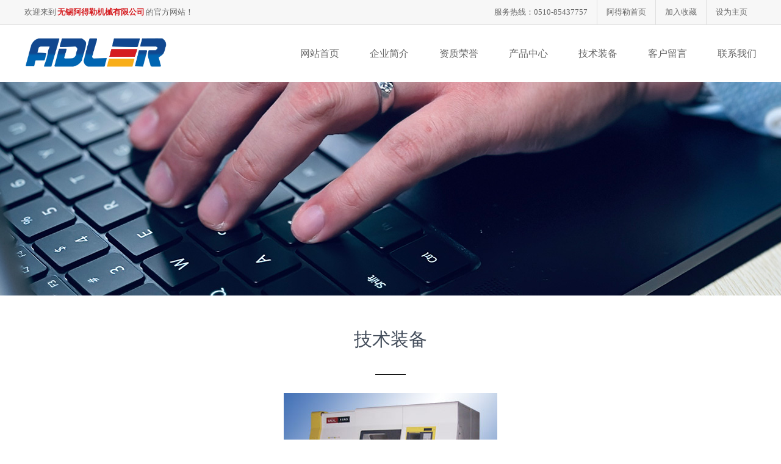

--- FILE ---
content_type: text/html; Charset=utf-8
request_url: http://wxadler.com/workshop.asp
body_size: 2799
content:


<!DOCTYPE html PUBLIC "-//W3C//DTD XHTML 1.0 Transitional//EN" "http://www.w3.org/TR/xhtml1/DTD/xhtml1-transitional.dtd">
<html xmlns="http://www.w3.org/1999/xhtml">
<head>
<meta http-equiv="Content-Type" content="text/html; charset=utf-8" />
<meta name="renderer" content="webkit">
<meta content="yes" name="apple-mobile-web-app-capable" />
<meta content="black" name="apple-mobile-web-app-status-bar-style" />
<meta http-equiv="X-UA-Compatible" content="IE=Edge,chrome=1">
<meta name="viewport" content="initial-scale=1, maximum-scale=1, minimum-scale=1, user-scalable=no">
<title>技术装备 - 无锡阿得勒机械有限公司</title>
<link rel="shortcut icon" href="images/favicon.ico" />
<link href="c/c.css" rel="stylesheet" type="text/css" />
<link type="text/css" rel="stylesheet" href="c/jquery.mmenu.all.css" />
<script type="text/javascript" src="js/jquery.min.js"></script>
<script type="text/javascript" src="js/TouchSlide.1.1.js"></script>
<script type="text/javascript" src="js/jquery.nivo.slider.pack.js"></script>
<script type="text/javascript" src="js/jquery.mmenu.all.js"></script>
<script type="text/javascript" src="js/main.js"></script>
</head>

<body>
<!--top-->
<!-- 头部 -->
<div class="top">
    <div class="m clearfix">
        <p class="fl">欢迎来到<span>无锡阿得勒机械有限公司</span>的官方网站！</p>
        <div class="fr">
            <p class="fl">服务热线：0510-85437757</p>
            <a href="./">阿得勒首页</a>
            <a href="javascript:;" onclick="AddFavorite(window.location,document.titlen)">加入收藏</a>
            <a href="javascript:;" onclick="SetHome(this,window.location)">设为主页</a>
        </div>
    </div>
</div>
<!-- 头部导航 -->
<div class="nav m clearfix">
    <a href="./"><img src="images/logo.png" class="fl" /></a>
    <ul class="fr">
        <li><a href="./">网站首页</a></li>
        <li><a href="about.asp">企业简介</a></li>
        <li><a href="honor.asp">资质荣誉</a></li>
        <li><a href="product.asp">产品中心</a></li>
        <li><a href="workshop.asp">技术装备</a></li>
        <li><a href="feedback.asp">客户留言</a></li>
        <li><a href="contact.asp">联系我们</a></li>
    </ul>
    <a href="#menu" class="menu"></a>
</div>
<script>
//加入收藏
function AddFavorite(sURL, sTitle) {
	sURL = encodeURI(sURL);
	try {
		window.external.addFavorite(sURL, sTitle);
	} catch (e) {
		try {
			window.sidebar.addPanel(sTitle, sURL, "");
		} catch (e) {
			alert("抱歉，您的浏览器不支持自动加入收藏，请使用Ctrl+D进行添加,或使用浏览器菜单手动设置!");
		}
	}
}

//设为首页
function SetHome(url) {
	if (document.all) {
		document.body.style.behavior = 'url(#default#homepage)';
		document.body.setHomePage(url);
	} else {
		alert("抱歉,您的浏览器不支持自动设置首页,请您使用浏览器菜单手动设置!");
	}
}
</script>
<!-- banner_n -->
<div style="background:url(images/nbanner06.jpg) no-repeat center top;" class="banner_n"></div>
<div class="workshop m n clearfix">
   <p class="ppt">技术装备</p>
   <div class="x"></div>
   <div style="text-align:center;">
	<img src="./uploadfiles/20230217/20230217172244138.jpg" />
</div>
</div>
<!-- 网站底部 -->
<div class="foot n">
    <div class="m clearfix">
        <div class="logo_b">
            <img src="images/logo_b.png" />
            <br/>欢迎您通过我们的联系方式和我们取得联系，<br/>感谢您对我们长久以来的支持！
        </div>
        <ul>
            <p>关于我们</p>
            <li><a href="about.asp">企业简介</a></li>
            <li><a href="feedback.asp">客户留言</a></li>
            <li><a href="contact.asp">联系我们</a></li>
        </ul>
        <div class="p_d">
            <p>产品中心</p>
            <ul class="p_u">
        
           <li><a href="product.asp?plt=4&pone=3">高速高精磨用电主轴</a></li>

           <li><a href="product.asp?plt=3&pone=2">高速高精钻铣电主轴</a></li>

           <li><a href="product.asp?plt=5&pone=4">高速高精雕刻电主轴</a></li>

           <li><a href="product.asp?plt=6&pone=5">皮带传动机械主轴</a></li>

           <li><a href="product.asp?plt=19&pone=6">修整器</a></li>

           <li><a href="product.asp?pone=1">零配件</a></li>

            </ul>
        </div>
        <div class="con_b">
            <p>客户留言</p>
            <span>您可以在我们的留言系统中留言，如果您有任何的意见和建议，您可以在里面详细填写。谢谢您对我们长久以来的支持！</span>
            <a href="feedback.asp">查看更多+</a>
        </div>
    </div>
</div>
<div class="foot2">
    <div class="m clearfix">
        <p class="fl">Copyright &copy; 无锡阿得勒机械有限公司 版权所有 违者必究</p>
        <a href="http://beian.miit.gov.cn" target="_blank">苏ICP备11022544号-1</a>
    </div>
</div>
<nav id="menu">
    <ul>
        <li><a href="./">网站首页</a></li>
        <li><a href="about.asp">企业简介</a></li>
        <li><a href="honor.asp">资质荣誉</a></li>
        <li><a href="product.asp">产品中心</a></li>
        <li><a href="workshop.asp">技术装备</a></li>
        <li><a href="feedback.asp">客户留言</a></li>
        <li><a href="contact.asp">联系我们</a></li>
    </ul>
</nav>
<script type="text/javascript">
	$(function() {$('nav#menu').mmenu({
	   "slidingSubmenus": false,
	   "extensions": [
		  "position-right"
	   ]
	});});
</script>
<script src="http://s21.cnzz.com/stat.php?id=2989915&web_id=2989915&show=pic" language="JavaScript"></script>
</body>
</html>

--- FILE ---
content_type: text/css
request_url: http://wxadler.com/c/c.css
body_size: 4289
content:
/* CSS Document */
body,div,ol,ul,h1,h2,h3,h4,h5,h6,p,th,td,dl,dd,form,iframe,input,textarea,select,label,article,aside,footer,header,menu,nav,section,time,audio,video { margin:0; padding:0;}
article,aside,footer,header,hgroup,nav,section,audio,canvas,video { display:block;}
*{ box-sizing:border-box; -moz-box-sizing:border-box; -webkit-box-sizing:border-box;}
body {  color:#666; text-decoration:none; font-size:14px; background:#fff;}
textarea { resize:none;}
img{ max-width:100%;}
iframe,img { border:0;}
ul,ol,li { list-style:none;}
input, select, textarea { outline:0; -webkit-user-modify:read-write-plaintext-only;}
input { -webkit-appearance:none;}
a{ text-decoration:none; color:#666; transition:0.2s; -webkit-transition:0.2s;}
a:hover{ color:#2c5ca8;}
.clearfix { clear:both; zoom:1;}
.clearfix:after { content:""; display:block; height:0; clear:both; visibility:hidden;}
.fl{ float:left;}
.fr{ float:right;}

/*滚动条*/
::-webkit-scrollbar{ width:6px; height:12px}
::-webkit-scrollbar-button:vertical{ display:none;}
::-webkit-scrollbar-track:vertical{ background-color:black}
::-webkit-scrollbar-track-piece{ background:#FFF}
::-webkit-scrollbar-thumb:vertical{ background-color:#8E8E8E; border-radius:5px}
::-webkit-scrollbar-thumb:vertical:hover{ background-color:#3B3B3B}
::-webkit-scrollbar-corner:vertical{ background-color:#535353}
::-webkit-scrollbar-resizer:vertical{ background-color:#FF6E00}

.menu{ float:right; width:30px; height:30px; background:center center no-repeat transparent; background-image:url(../images/amenuicon.png); display:none; margin-top:10px;}

/*banner*/
.theme-default { width:100%; height:640px; position:relative; overflow:hidden;}
.theme-default .bolang { height:33px; background:url(../images/bolang.png); position:absolute; bottom:0; left:0; width:100%; z-index:9;}
.theme-default #slider { width:1920px; height:640px; position:absolute; left:50%; top:0; margin-left:-960px;}
.theme-default .nivoSlider { position:relative; background:#fff url(loading.gif) no-repeat 50% 50%; -webkit-box-shadow:0px 1px 5px 0px #4a4a4a; -moz-box-shadow:0px 1px 5px 0px #4a4a4a; box-shadow:0px 1px 5px 0px #4a4a4a;}
.theme-default .nivoSlider img { position:absolute; top:0px; left:0px; display:none;}
.theme-default .nivoSlider a { border:0; display:block;}
.theme-default .nivo-controlNav { position:absolute; left:50%; bottom:10px; margin-left:-55px;}
.theme-default .nivo-controlNav a { display:block; width:30px; height:4px; margin:0 2px; background:#fff; text-indent:-9999px; border:0; float:left;}
.theme-default .nivo-controlNav a.active { background:#192c75;}
.theme-default .nivo-directionNav a { display:block; width:30px; height:30px; background:url(../images/arrows.png) no-repeat; text-indent:-9999px; border:0;}
.theme-default a.nivo-nextNav { background-position:-30px 0; right:100px;}
.theme-default a.nivo-prevNav { left:100px;}
.theme-default .nivo-caption { font-family:Helvetica, Arial, sans-serif;}
.theme-default .nivo-caption a { color:#fff; border-bottom:1px dotted #fff;}
.theme-default .nivo-caption a:hover { color:#fff;}
.nivoSlider { position:relative;}
.nivoSlider img { position:absolute; top:0px; left:0px;}
.nivoSlider a.nivo-imageLink { position:absolute; top:0px; left:0px; width:100%; height:100%; border:0; padding:0; margin:0; z-index:6; display:none;}
.nivo-slice { display:block; position:absolute; z-index:5; height:100%;}
.nivo-box { display:block; position:absolute; z-index:5;}
.nivo-directionNav a { position:absolute; top:40%; z-index:9; cursor:pointer;}
.nivo-prevNav { left:0px;}
.nivo-nextNav { right:0px;}
.nivo-controlNav a { position:relative; z-index:9; cursor:pointer;}
.nivo-controlNav a.active { font-weight:bold;}
.theme-default .nivo-controlNav { z-index:100; bottom:30px;}

.banner { margin:0 auto; position:relative;}
.banner .bd { }
.banner .bd li { }
.banner .bd li img { width:100%; }
.banner .hd { position:absolute; bottom:.5rem; right:0; width:100%; }
.banner .hd ul { width:100%; text-align:center; }
.banner .hd ul li { width:30px; height:5px; background:#fff; margin:0 4px; display:inline-block; text-indent:-9999px; cursor:pointer; opacity:.6; filter:alpha(opacity=60); box-shadow:0 0 1px #ccc; }
.banner .hd ul li.on { background:#0083d7; opacity:1; filter:alpha(opacity=100); box-shadow:0 0 2px #ccc; }

/*---------------------*/
#feedbackForm{ padding:20px;}
.messagetit { font-size: 14px; font-weight: bold; line-height: 30px; height: 30px; }
.messagetarea { padding: 10px; border: 1px solid #dedede; font-size: 16px; line-height: 26px;  color: #666; resize: none; width:96%; height: 160px; -webkit-transition: all .2s ease-in; transition: all .2s ease-in; background: #f8f8f8; margin-bottom: 20px; }
.messagetarea:focus { color: #333; border: 1px solid #15b1ac; outline: none; background: #fff; }
.messageinput { width: 236px; padding: 10px; height: 40px; line-height: 40px; font-size: 14px; border: 1px solid #dedede; margin: 0 5px 0 0;  color: #666; -webkit-transition: all .2s ease-in; transition: all .2s ease-in; background: #f8f8f8; margin-bottom: 20px; }
.messageinput:focus { color: #333; border: 1px solid #15b1ac; outline: none;  background: #fff; }
.messagebtn { width: 200px; text-align: center; line-height: 50px; height: 50px; font-size: 16px; border: 0; background: #ccc; color: #2d3e50; border-radius: 4px;  cursor: pointer; margin-right: 10px; margin-bottom: 30px; }
.messagebtn.btnon { width: 500px; color: #fff; background:#012a40; }
.messagebtn:hover { opacity: .8; filter: alpha(opacity=80); }

.m{ width:95%; margin:0 auto; max-width:1200px;}
.n{ padding:45px 0;}

/*top*/
.top{ background:#f7f7f7; line-height:40px; border-bottom:1px solid #dfdfdf; font-size:13px;}
.top span{ color:#d51d21; font-weight:bold; margin:0 2px;}
.top a{ float:left; padding:0 15px; border-left:1px solid #dfdfdf;}
.top div p.fl{ margin-right:15px;}

.nav{ padding:20px 0; font-size:16px;}
.nav ul li{ float:left; margin-left:50px; line-height:53px;}
.nav img.fl{ height:50px;}

/*首页关于我们*/
.p_p1{ font-size:25px; color:#555;}
.p_p2{ float:left; margin:20px 0;}
.a_a_m{ float:right; padding:5px 20px; margin-top:20px; border:1px solid #dfdfdf;}
.a_a_m:hover{ background:#0083d7; color:#fff;}
.part1 ul{ margin-top:30px;}
.part1 ul li{ width:32%; margin-right:2%; float:left;}
.part1 ul li:last-child{ margin-right:0;}
.part1 ul li img{ width:100%;}
.part1 ul li .p3{ font-size:18px; color:#999; margin:20px 0;}
.part1 ul li .p4{ color:#999; line-height:1.6; margin-bottom:40px; min-height:80px;}
.part1 ul li a{ padding:5px 10px; border:1px solid #0083d7; border-radius:5px; color:#0083d7;}
.part1 ul li a:hover{ color:#fff; background:#0083d7;}

/*part2*/
.part2{ background:#f7f7f7;}
.pro_ul{ padding:15px 20px; border:2px solid #0c8ad9; line-height:35px;}
.pro_ul .pro_all{ color:#fff; background:#1bcef2; float:left; width:9%; text-align:center; border-radius:20px;}
.pro_ul ul{ width:90%; float:right;}
.pro_ul ul li{ text-align:center; float:left; padding:0 15px; margin-right:1.5%; border:1px solid #d9d9d9; border-radius:20px; margin-bottom:10px; transition:0.2s;}
.pro_ul ul li:nth-child(7n){ margin-right:0;}
.pro_ul ul li:hover{ background:#1bcef2;}
.pro_ul ul li:hover a{ color:#fff;}
.pro_ul2{ margin-top:30px;}
.pro_ul2 li{ width:24%; float:left; margin-right:1.3%; position:relative; top:0; transition:0.2s; margin-bottom:20px;}
.pro_ul2 li:hover{ top:-20px;}
.pro_ul2 li:nth-child(4n){ margin-right:0;}
.pro_ul2 li div{ padding:25px 15px; background:#b0c0c7; color:#fff;}
.pro_ul2 li div .p2{ text-align:right; color:#fd6a02;}

/*part3*/
.part3{ height:214px; background:url(../images/con_bg.jpg) no-repeat center center; text-align:center; padding:40px 0; color:#fff;}
.part3 p{ font-size:24px; font-weight:bold; line-height:1.6;}
.part3 div{ display:block; margin:0 auto; font-size:20px; padding:5px 15px; border:1px solid #fff; width:250px; text-align:center; border-radius:10px; margin-top:20px;}
.part3 div a{ color:#fff;}
.part3 div a img{ vertical-align:middle;}

/*part4*/
.part4{}
.part4 .map{ width:55%;}
.part4 .ind_con{ width:43%; float:right;}
.part4 .ind_con p{ font-size:15px; line-height:3.5; border-bottom:1px solid #e9e9e9;}
.part4 .ind_con p img{ vertical-align:middle; margin-right:10px;}

/*foot*/
.foot{ background:#000; color:#d8d8d8;}
.foot a{ color:#d8d8d8; font-size:13px;}
.foot .logo_b{ float:left; width:28%;}
.foot .logo_b img{ margin-bottom:20px;}
.foot ul{ float:left; width:15%; margin-left:5%;}
.foot p{ font-size:16px; font-weight:bold; margin-bottom:10px;}
.foot ul li{ line-height:1.6;}
.foot ul.p_u{ /*column-count:2;*/ width:100%; margin-left:0;}
.foot .p_d{ width:25%; float:left; margin-left:0%;}
.foot .con_b{ float:right; width:25%;}
.foot .con_b span{ font-size:13px; line-height:1.6;}
.foot .con_b a{ color:#b78b2c; display:block; margin-top:30px;}
.foot2{ border-top:1px solid #3c3c3c; background:#000; color:#d8d8d8; line-height:4;}
.foot2 a{ color:#d8d8d8; float:right;}

/*banner_n*/
.banner_n{ height:350px;}

/*about*/
.ppt{ text-align:center; font-size:30px; padding-bottom:30px; text-indent:0 !important; margin-top:0 !important; line-height:1.8 !important; color:#434d5b;}
.x{ width:50px; margin:0 auto 30px; border-bottom:1px solid #000;}
.about p{ text-indent:2em; line-height:1.8; margin-top:15px;}
.about img{ max-width:100%; display:block; margin:20px auto 0;}

/*workshop*/
.workshop{ text-align:center;}

/*contact*/
.contact .contact_m{ padding-left:30px; margin-bottom:50px; width:50%; float:left;}
.contact .contact_m img{ float:left; height:50px; margin-right:30px;}
.contact .contact_m .p1{ font-size:18px; padding-left:20px; margin-bottom:5px;}
.contact .contact_m .p2{ font-size:14px; padding-left:20px; width:90%;}

.productshow{ margin-top:30px;}

.pro-tab-title{ line-height: 40px; padding: 0px 0px 0px 20px; color: #fff; font-size: 16px; background: #33225a;}
.pro-tab-main{ display:flex;}
.pro-left{ width:220px;}
.pro-tab-main table{ min-width:100%; text-align:center;}
.pro-tab-main table tr{ height:40px;}
.pro-tab-main table tr:first-child{ height:120px; background:#d7dee4; font-size:16px; font-weight:bold;}
.pro-tab-main table tr:nth-child(2n){ background:#eee;}
.pro-tab-main table tr td,.pro-tab-main table tr th{ border: 1px solid #fff; box-sizing:border-box;}
.pro-tab-main table tr th.width240,.pro-tab-main table tr td.width240{ width:240px;}
.pro-right{ width:calc(100% - 220px); overflow-x: auto;}
.pro-right table{ table-layout: fixed; width:100%;}
.pro-right table tr{ height:40px !important; box-sizing:border-box;}
.pro-right table tr:nth-child(-n+3){ background:#d7dee4;}
.pro-right table tr td,.pro-right table tr th{ width:120px;}
.pro-right table tr th .span-small{ font-size:12px;}

::-webkit-scrollbar-thumb {
    height: 50px;
    outline-offset: -2px;
    border: 2px solid #c1c1c1;
    -webkit-border-radius: 4px;
    background-color: #c1c1c1;
}



@media (max-width:1120px) {
.top{ display:none;}
.nav ul.fr{ display:none;}
.menu{ display:block;}
.part1 ul li{ width:100%; float:none; margin:20px 0;}
.part1 ul li .p4{ margin-bottom:0;}
.a_a_m{ margin-top:0;}
.pro_ul .pro_all{ display:none;}
.pro_ul{ margin:10px 0;}
.pro_ul ul{ width:100%; float:none;}
.pro_ul ul li{ width:31%; margin-right:3.5%;}
.pro_ul ul li:nth-child(7n){ margin-right:3.5%;}
.pro_ul ul li:nth-child(3n){ margin-right:0;}
.pro_ul2 li{ width:48%; margin-right:4%;}
.pro_ul2 li:nth-child(2n){ margin-right:0;}
.part4 .map,.part4 .ind_con{ width:100%; float:none;}
.foot{ display:none;}
.foot2 a{ float:none; line-height:2;}
.foot2 .fl{ float:none;}

.about_t{ font-size:20px;}
.ind_news1 .ind_np{ display:none;}
.ind_news1 .ind_nm{ float:none; width:100%;}
.ind_news_l ul li .ind_news2_t{ display:none;}
.ind_news_l ul li .ind_news2_m{ float:none; width:100%;}
.ind_news_l ul li .ind_news2_m .pt{ display:block;}
.honor_ul li{ width:48%; margin-right:4%;}
.honor_ul li:nth-child(3n){ margin-right:4%;}
.honor_ul li:nth-child(2n){ margin-right:0;}
.questions ul li{ width:100%; float:none; margin-left:0;}
.messagebtn{ width:100% !important;}

.contact .contact_m{ float:none; width:100%; margin-bottom:20px; padding-left:10px;}
.contact .contact_m .p1{ font-size:14px;}
.contact .contact_m .p2{ font-size:12px;}
.contact .contact_m img{ height:30px;}

.n{ padding:20px 0;}

.about_t{ font-size:20px;}
.ppt{ font-size:20px; padding-bottom:10px;}
.ind_news1 .ind_np{ display:none;}
.ind_news1 .ind_nm{ float:none; width:100%;}
.ind_news_l ul li .ind_news2_t{ display:none;}
.ind_news_l ul li .ind_news2_m{ float:none; width:100%;}
.ind_news_l ul li .ind_news2_m .pt{ display:block;}
.honor_ul li{ width:48%; margin-right:4%;}
.honor_ul li:nth-child(3n){ margin-right:4%;}
.honor_ul li:nth-child(2n){ margin-right:0;}
.questions ul li{ width:100%; float:none; margin-left:0;}
.messagebtn{ width:100% !important;}

.contact .contact_m{ float:none; width:100%; margin-bottom:20px; padding-left:10px;}
.contact .contact_m .p1{ font-size:14px;}
.contact .contact_m .p2{ font-size:12px;}
.contact .contact_m img{ height:30px;}

.contact .contact_m:after{ content:""; display:block; height:0; clear:both; visibility:hidden;}
.banner_n{ height:150px; background-size:cover !important;}
}

--- FILE ---
content_type: application/javascript
request_url: http://wxadler.com/js/main.js
body_size: 241
content:
// JavaScript Document
$(document).ready(function(){
	$(".nav ul li").hover(function(){
		$(this).children("ul").stop(true,true).slideToggle();
	});
});